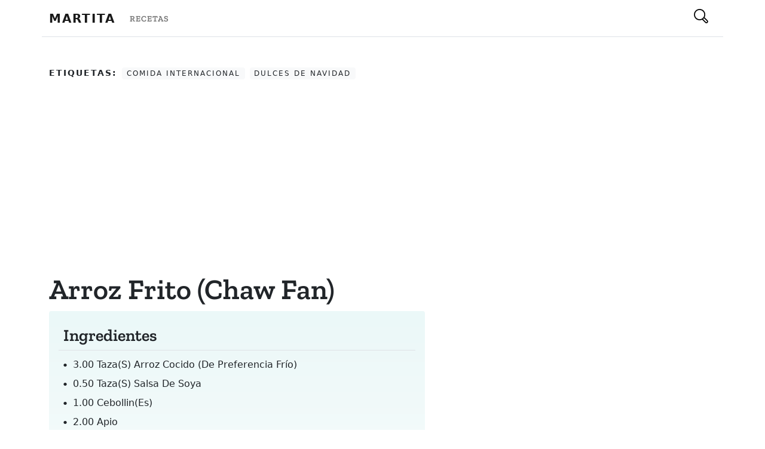

--- FILE ---
content_type: text/html; charset=utf-8
request_url: https://www.google.com/recaptcha/api2/aframe
body_size: 266
content:
<!DOCTYPE HTML><html><head><meta http-equiv="content-type" content="text/html; charset=UTF-8"></head><body><script nonce="L-U6tg7yn6SHRdXPA-lYWw">/** Anti-fraud and anti-abuse applications only. See google.com/recaptcha */ try{var clients={'sodar':'https://pagead2.googlesyndication.com/pagead/sodar?'};window.addEventListener("message",function(a){try{if(a.source===window.parent){var b=JSON.parse(a.data);var c=clients[b['id']];if(c){var d=document.createElement('img');d.src=c+b['params']+'&rc='+(localStorage.getItem("rc::a")?sessionStorage.getItem("rc::b"):"");window.document.body.appendChild(d);sessionStorage.setItem("rc::e",parseInt(sessionStorage.getItem("rc::e")||0)+1);localStorage.setItem("rc::h",'1768726865226');}}}catch(b){}});window.parent.postMessage("_grecaptcha_ready", "*");}catch(b){}</script></body></html>

--- FILE ---
content_type: image/svg+xml
request_url: https://www.martita.cl/_next/image?url=%2Fsearch.svg&w=32&q=75
body_size: 2026
content:
<?xml version="1.0" encoding="iso-8859-1"?>
<!-- Generator: Adobe Illustrator 16.0.0, SVG Export Plug-In . SVG Version: 6.00 Build 0)  -->
<!DOCTYPE svg PUBLIC "-//W3C//DTD SVG 1.1//EN" "http://www.w3.org/Graphics/SVG/1.1/DTD/svg11.dtd">
<svg version="1.1" id="Capa_1" xmlns="http://www.w3.org/2000/svg" xmlns:xlink="http://www.w3.org/1999/xlink" x="0px" y="0px"
	 width="592.709px" height="592.709px" viewBox="0 0 592.709 592.709" style="enable-background:new 0 0 592.709 592.709;"
	 xml:space="preserve">
<g>
	<g>
		<path d="M442.029,347.604c3.979-7.188,7.602-14.597,10.829-22.228c12.205-28.856,18.395-59.485,18.395-91.035
			s-6.188-62.178-18.395-91.035c-11.78-27.851-28.635-52.854-50.097-74.316s-46.466-38.317-74.316-50.097
			C299.589,6.689,268.96,0.5,237.411,0.5s-62.179,6.189-91.035,18.395c-27.851,11.78-52.854,28.635-74.316,50.097
			c-21.461,21.462-38.317,46.465-50.097,74.316C9.757,172.165,3.568,202.793,3.568,234.342s6.188,62.178,18.394,91.035
			c11.78,27.852,28.635,52.854,50.097,74.316c21.462,21.462,46.465,38.317,74.316,50.097c28.857,12.205,59.486,18.395,91.035,18.395
			s62.178-6.188,91.035-18.395c4.836-2.045,9.579-4.253,14.239-6.603l131.022,131.023c11.607,11.606,27.038,17.998,43.452,17.998
			s31.846-6.392,43.452-17.998l10.561-10.56c23.959-23.96,23.959-62.944,0.001-86.903L442.029,347.604z M349.255,389.175
			c-11.984,8.672-25.014,15.986-38.866,21.719c-22.486,9.306-47.13,14.451-72.979,14.451c-105.488,0-191.002-85.515-191.002-191.003
			S131.922,43.34,237.41,43.34s191.003,85.515,191.003,191.002c0,29.135-6.534,56.74-18.2,81.447
			c-6.313,13.373-14.131,25.895-23.239,37.346C376.108,366.795,363.413,378.93,349.255,389.175z M540.879,533.358l-10.561,10.56
			c-3.635,3.635-8.397,5.451-13.159,5.451c-4.763,0-9.525-1.817-13.16-5.451L379.873,419.792
			c8.011-6.169,15.655-12.865,22.889-20.099c5.162-5.162,10.051-10.534,14.674-16.097L540.879,507.04
			C548.146,514.308,548.146,526.09,540.879,533.358z"/>
		<path d="M517.159,592.709c-16.547,0-32.104-6.444-43.806-18.145L342.587,443.797c-4.647,2.334-9.338,4.505-13.947,6.454
			c-28.917,12.231-59.611,18.434-91.229,18.434c-31.615,0-62.31-6.202-91.23-18.434c-27.909-11.804-52.966-28.695-74.475-50.204
			c-21.509-21.509-38.399-46.566-50.204-74.476C9.271,296.653,3.068,265.96,3.068,234.342c0-31.616,6.202-62.31,18.434-91.229
			c11.804-27.909,28.695-52.966,50.204-74.475c21.509-21.508,46.565-38.399,74.475-50.204C175.1,6.202,205.793,0,237.411,0
			c31.616,0,62.31,6.202,91.229,18.434c27.911,11.805,52.968,28.696,74.476,50.204c21.507,21.507,38.398,46.564,50.204,74.475
			c12.231,28.917,18.434,59.611,18.434,91.229c0,31.615-6.202,62.309-18.434,91.229c-3.13,7.399-6.719,14.781-10.671,21.945
			l128.878,128.878c24.153,24.154,24.152,63.456-0.001,87.61l-10.561,10.56C549.265,586.265,533.707,592.709,517.159,592.709z
			 M342.782,442.578l131.278,131.279c11.513,11.512,26.818,17.852,43.099,17.852c16.281,0,31.587-6.34,43.099-17.852l10.561-10.56
			c23.764-23.765,23.764-62.432,0.001-86.196l-129.41-129.41l0.183-0.329c4.007-7.237,7.642-14.699,10.806-22.18
			c12.18-28.797,18.355-59.359,18.355-90.84c0-31.483-6.176-62.046-18.355-90.84c-11.755-27.792-28.574-52.742-49.989-74.158
			c-21.416-21.416-46.366-38.235-74.157-49.99C299.455,7.176,268.892,1,237.411,1c-31.482,0-62.045,6.176-90.84,18.355
			C118.78,31.109,93.83,47.928,72.413,69.345c-21.417,21.417-38.236,46.368-49.99,74.158c-12.179,28.795-18.354,59.358-18.354,90.84
			c0,31.483,6.175,62.045,18.354,90.84c11.754,27.789,28.573,52.739,49.99,74.157c21.418,21.418,46.368,38.236,74.158,49.989
			c28.796,12.18,59.359,18.355,90.84,18.355c31.483,0,62.046-6.176,90.84-18.355c4.695-1.985,9.476-4.202,14.208-6.588
			L342.782,442.578z M517.159,549.869c-5.104,0-9.903-1.988-13.514-5.598L379.117,419.743l0.451-0.348
			c8.035-6.188,15.72-12.936,22.84-20.056c5.08-5.08,10.007-10.484,14.643-16.062l0.351-0.422l123.831,123.831
			c7.45,7.45,7.45,19.574,0,27.025l-10.561,10.56C527.062,547.881,522.264,549.869,517.159,549.869z M380.629,419.841
			l123.724,123.724c3.422,3.421,7.97,5.305,12.807,5.305s9.385-1.884,12.806-5.305l10.561-10.56c7.061-7.062,7.061-18.551,0-25.611
			L417.469,384.338c-4.553,5.452-9.38,10.735-14.354,15.709C396.098,407.064,388.535,413.722,380.629,419.841z M237.409,425.845
			c-105.595,0-191.502-85.908-191.502-191.503S131.814,42.84,237.41,42.84s191.503,85.908,191.503,191.502
			c0,28.542-6.14,56.016-18.248,81.661c-6.281,13.305-14.121,25.902-23.3,37.443c-10.904,13.709-23.628,25.866-37.817,36.134
			c-12.103,8.757-25.213,16.083-38.968,21.775C287.348,420.97,262.73,425.845,237.409,425.845z M237.41,43.84
			c-105.043,0-190.503,85.459-190.503,190.502c0,105.044,85.459,190.503,190.502,190.503c25.189,0,49.678-4.85,72.788-14.413
			c13.684-5.662,26.726-12.95,38.765-21.662c14.115-10.214,26.772-22.309,37.62-35.946c9.132-11.479,16.93-24.012,23.179-37.248
			c12.045-25.509,18.152-52.84,18.152-81.233C427.913,129.299,342.453,43.84,237.41,43.84z"/>
	</g>
</g>
<g>
</g>
<g>
</g>
<g>
</g>
<g>
</g>
<g>
</g>
<g>
</g>
<g>
</g>
<g>
</g>
<g>
</g>
<g>
</g>
<g>
</g>
<g>
</g>
<g>
</g>
<g>
</g>
<g>
</g>
</svg>
